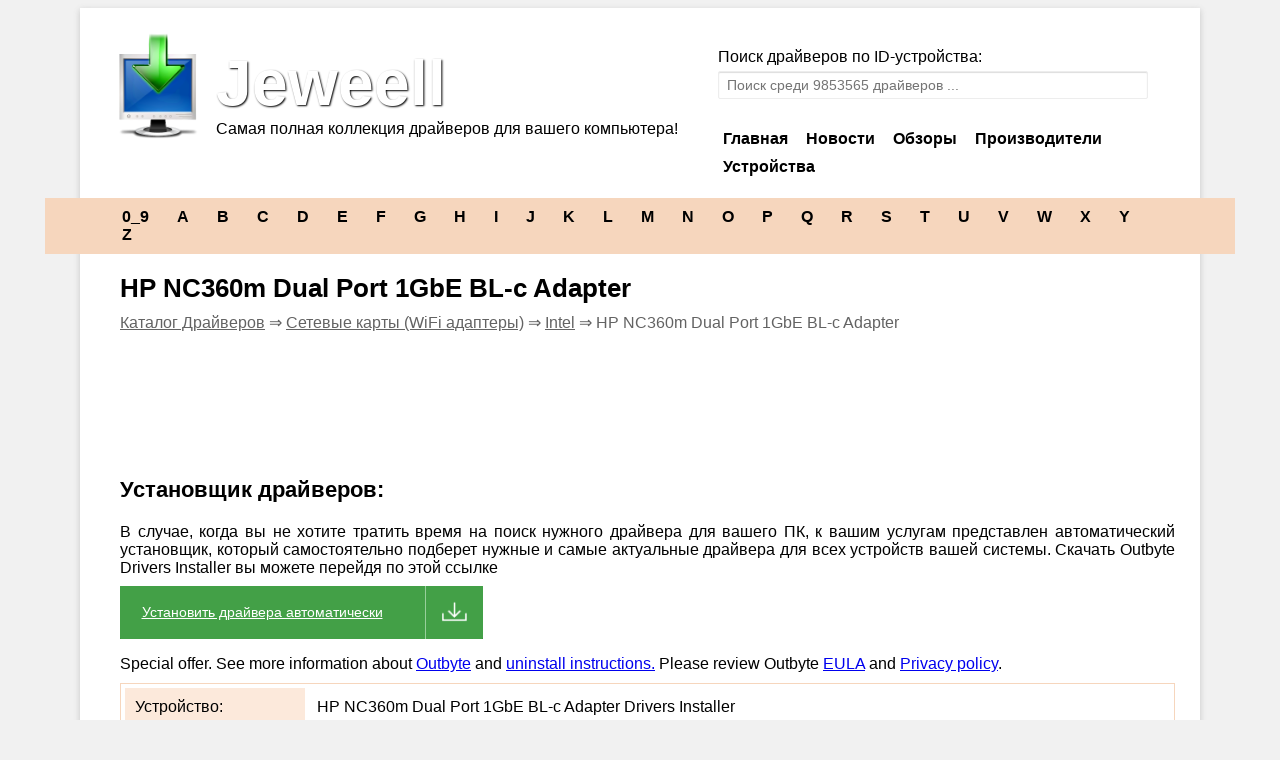

--- FILE ---
content_type: text/html; charset=UTF-8
request_url: https://jeweell.com/download/59419/hp-nc360m-dual-port-1gbe-bl-c-adapter.html
body_size: 3660
content:
<table cellpadding="0" cellspacing="0" align="center" style="background-color:#FFFFFF; box-shadow:0 2px 6px rgba(100, 100, 100, 0.3); margin:5px auto; padding:3px 5px; width:1120px;">
<tr>
	<td colspan="2" style="padding:15px;">
		<table style="padding:0px;" width="100%">
		<tr>
			<td style="vertical-align:top; width:110px;">
				<a style="text-decoration:none;" href="/">
					<img src="/tpl/images/drivers_collection.png" width="110">
				</a>
			</td>
			<td style="vertical-align:top; padding:18px 0px 0px 0px;">
				<a style="text-decoration:none;" href="/">
					<b style="font-size:4em; color:#FFFFFF; text-shadow: 1px 1px 2px black;">Jeweell</b>
					<p style="margin:0px; color:#000000;">Самая полная коллекция драйверов для вашего компьютера!</p>
				</a>
			</td>
			<td style="vertical-align:top; padding:15px 0px 0px 0px; width:460px;">
				<form method="POST">
					<p style="margin:5px 0px;">Поиск драйверов по ID-устройства:</p>
					<input class="inputpg" style="padding: 5px 8px;" type="text" value="" placeholder="Поиск среди 9853565 драйверов ..." name="search">
				</form>

				<ul id="nav">
					<li><a href="/">Главная</a></li>
					<li><a href="/news/">Новости</a></li>
					<li><a href="/reviews/">Обзоры</a></li>
					<li><a href="#">Производители</a></li>
					<li><a href="/devices/">Устройства</a></li>
				</ul>
			</td>
		</tr>
		</table>
	</td>
</tr>
<tr>
	<td colspan="2">
		<div style="margin:0px -40px; padding:10px 65px; background-color:#F6D6BD;">
					<a href="/lt/0_9/" style="margin:5px 12px; font-size:16px; text-decoration:none; color:#000000;">
				<b>0_9</b>
			</a>
						<a href="/lt/A/" style="margin:5px 12px; font-size:16px; text-decoration:none; color:#000000;">
				<b>A</b>
			</a>
						<a href="/lt/B/" style="margin:5px 12px; font-size:16px; text-decoration:none; color:#000000;">
				<b>B</b>
			</a>
						<a href="/lt/C/" style="margin:5px 12px; font-size:16px; text-decoration:none; color:#000000;">
				<b>C</b>
			</a>
						<a href="/lt/D/" style="margin:5px 12px; font-size:16px; text-decoration:none; color:#000000;">
				<b>D</b>
			</a>
						<a href="/lt/E/" style="margin:5px 12px; font-size:16px; text-decoration:none; color:#000000;">
				<b>E</b>
			</a>
						<a href="/lt/F/" style="margin:5px 12px; font-size:16px; text-decoration:none; color:#000000;">
				<b>F</b>
			</a>
						<a href="/lt/G/" style="margin:5px 12px; font-size:16px; text-decoration:none; color:#000000;">
				<b>G</b>
			</a>
						<a href="/lt/H/" style="margin:5px 12px; font-size:16px; text-decoration:none; color:#000000;">
				<b>H</b>
			</a>
						<a href="/lt/I/" style="margin:5px 12px; font-size:16px; text-decoration:none; color:#000000;">
				<b>I</b>
			</a>
						<a href="/lt/J/" style="margin:5px 12px; font-size:16px; text-decoration:none; color:#000000;">
				<b>J</b>
			</a>
						<a href="/lt/K/" style="margin:5px 12px; font-size:16px; text-decoration:none; color:#000000;">
				<b>K</b>
			</a>
						<a href="/lt/L/" style="margin:5px 12px; font-size:16px; text-decoration:none; color:#000000;">
				<b>L</b>
			</a>
						<a href="/lt/M/" style="margin:5px 12px; font-size:16px; text-decoration:none; color:#000000;">
				<b>M</b>
			</a>
						<a href="/lt/N/" style="margin:5px 12px; font-size:16px; text-decoration:none; color:#000000;">
				<b>N</b>
			</a>
						<a href="/lt/O/" style="margin:5px 12px; font-size:16px; text-decoration:none; color:#000000;">
				<b>O</b>
			</a>
						<a href="/lt/P/" style="margin:5px 12px; font-size:16px; text-decoration:none; color:#000000;">
				<b>P</b>
			</a>
						<a href="/lt/Q/" style="margin:5px 12px; font-size:16px; text-decoration:none; color:#000000;">
				<b>Q</b>
			</a>
						<a href="/lt/R/" style="margin:5px 12px; font-size:16px; text-decoration:none; color:#000000;">
				<b>R</b>
			</a>
						<a href="/lt/S/" style="margin:5px 12px; font-size:16px; text-decoration:none; color:#000000;">
				<b>S</b>
			</a>
						<a href="/lt/T/" style="margin:5px 12px; font-size:16px; text-decoration:none; color:#000000;">
				<b>T</b>
			</a>
						<a href="/lt/U/" style="margin:5px 12px; font-size:16px; text-decoration:none; color:#000000;">
				<b>U</b>
			</a>
						<a href="/lt/V/" style="margin:5px 12px; font-size:16px; text-decoration:none; color:#000000;">
				<b>V</b>
			</a>
						<a href="/lt/W/" style="margin:5px 12px; font-size:16px; text-decoration:none; color:#000000;">
				<b>W</b>
			</a>
						<a href="/lt/X/" style="margin:5px 12px; font-size:16px; text-decoration:none; color:#000000;">
				<b>X</b>
			</a>
						<a href="/lt/Y/" style="margin:5px 12px; font-size:16px; text-decoration:none; color:#000000;">
				<b>Y</b>
			</a>
						<a href="/lt/Z/" style="margin:5px 12px; font-size:16px; text-decoration:none; color:#000000;">
				<b>Z</b>
			</a>
					</div>
	</td>
</tr>
<tr>
	<td style="vertical-align:top; padding:15px;">
		<div style="margin:0px 0px 15px 15px; padding:5px;">
			<h1 style="margin:0px; font-size:1.6em;">HP NC360m Dual Port 1GbE BL-c Adapter</h1>

			<div style="padding:10px 0px; color:#636363;">
				<a style="color:#636363;" href="/">Каталог Драйверов</a>
				⇒ <a style="color:#636363;" href="/tp/network-wireless-cards/">Сетевые карты (WiFi адаптеры)</a>
				⇒ <a style="color:#636363;" href="/brand/intel/network-wireless-cards/">Intel</a>
				⇒ HP NC360m Dual Port 1GbE BL-c Adapter			</div>
		</div>

		<div style="padding:10px 0px;">
			<script async src="//pagead2.googlesyndication.com/pagead/js/adsbygoogle.js"></script>
			<!-- jewell 728x90 top -->
			<ins class="adsbygoogle"
			     style="display:inline-block;width:728px;height:90px"
			     data-ad-client="ca-pub-3730271461974795"
			     data-ad-slot="2218877262"></ins>
			<script>
			(adsbygoogle = window.adsbygoogle || []).push({});
			</script>
		</div>

		<div style="margin:0px 0px 15px 15px; padding:5px;">
			<h3 style="margin:0px 0px 20px 0px; font-size:1.4em;">Установщик драйверов:</h3>

			<p style="text-align:justify;">
                            В случае, когда вы не хотите тратить время на поиск нужного драйвера для вашего ПК, 
                            к вашим услугам представлен автоматический установщик, который самостоятельно подберет 
                            нужные и самые актуальные драйвера для всех устройств вашей системы. 
                            Скачать Outbyte Drivers Installer вы можете перейдя по этой ссылке
                            <a 
                                href="https://www.clkmg.com/landmedia/driverje/hp+nc360m+dual+port+1gbe+blc+adapter" 
                                rel="nofollow" 
                                class="modernDownload2"
                                onclick="
                                            gtag('event', 'Click', {
                                                event_category: 'jeweell',
                                                event_label: 'AgentInstall'
                                            });
                                        "                                
                            >
                                
                                Установить драйвера автоматически
                            </a> 
                            
                        </p>

                        <div style="margin-bottom: 10px;">
                            Special offer. 
                            See more information about 
                            <a target="_blank" href="https://outbyte.com/">Outbyte</a>
                            and 
                            <a target="_blank" href="https://outbyte.com/en/how-to-uninstall">uninstall instructions.</a>
                            Please review Outbyte 
                            <a target="_blank" href="https://outbyte.com/en/license">EULA</a>
                            and 
                            <a target="_blank" href="https://outbyte.com/en/privacy">Privacy policy</a>.
                        </div>
                        
                        
                        
			<div style="border:1px solid #F6D6BD; margin:0px; padding:2px;">
				<table class="drvlst" style="width:100%;">
				<tr>
					<td style="background-color:#FCE9DB; padding:10px; width:160px;">Устройство:</td>
					<td style="border-bottom:1px dotted #FCE9DB; padding:10px;">HP NC360m Dual Port 1GbE BL-c Adapter Drivers Installer</td>
				</tr>
				<tr>
					<td style="background-color:#FCE9DB; padding:10px; width:160px;">Версия драйвера:</td>
					<td style="border-bottom:1px dotted #FCE9DB; padding:10px;">2.0.0.18</td>
				</tr>
				<tr>
					<td style="background-color:#FCE9DB; padding:10px; width:160px;">Дата драйвера:</td>
					<td style="border-bottom:1px dotted #FCE9DB; padding:10px;">2026-01-02</td>
				</tr>
				<tr>
					<td style="background-color:#FCE9DB; padding:10px; width:160px;">Размер файла:</td>
					<td style="border-bottom:1px dotted #FCE9DB; padding:10px;">1.12 Mb</td>
				</tr>
				<tr>
					<td style="background-color:#FCE9DB; padding:10px; width:160px;">Поддерживаемые ОС:</td>
					<td style="border-bottom:1px dotted #FCE9DB; padding:10px;">Windows 2000, Windows XP, Windows Vista, Windows 7, Windows 8</td>
				</tr>
                                
                                <tr>
                                    <td colspan='2'>
						<a 
                                                    href="https://www.clkmg.com/landmedia/driverje/hp+nc360m+dual+port+1gbe+blc+adapter" 
                                                    rel="nofollow" 
                                                    class="modernDownload2"
                                                    onclick="
                                                        gtag('event', 'Click', {
                                                            event_category: 'jeweell',
                                                            event_label: 'DeviceInstall'
                                                        });
                                                    "

                                                >
							Установить драйвера автоматически
						</a>
                                            
                                            
                                                <div style="margin: 10px 0;">
                                                    Special offer. 
                                                    See more information about 
                                                    <a target="_blank" href="https://outbyte.com/">Outbyte</a>
                                                    and 
                                                    <a target="_blank" href="https://outbyte.com/en/how-to-uninstall">uninstall instructions.</a>
                                                    Please review Outbyte 
                                                    <a target="_blank" href="https://outbyte.com/en/license">EULA</a>
                                                    and 
                                                    <a target="_blank" href="https://outbyte.com/en/privacy">Privacy policy</a>.
                                                </div>
                                        
                                    </td>
                                </tr>
				</table>
			</div>
		</div>

		<div style="clear:both; padding:10px 0px 10px 0px;">
			<script async src="//pagead2.googlesyndication.com/pagead/js/adsbygoogle.js"></script>
			<!-- jeweell 728x90 down -->
			<ins class="adsbygoogle"
			     style="display:inline-block;width:728px;height:90px"
			     data-ad-client="ca-pub-3730271461974795"
			     data-ad-slot="1325486041"></ins>
			<script>
			(adsbygoogle = window.adsbygoogle || []).push({});
			</script>
		</div>

		
				<div style="margin:0px 0px 15px 15px; padding:5px;">
			<h3 style="margin:0px 0px 10px 0px; font-size:1.4em;">Список драйверов:</h3>

			<p style="text-align:justify;">Найдено драйверов для устройства "HP NC360m Dual Port 1GbE BL-c Adapter": <b>1</b>. Для загрузки необходимого драйвера, выберите его из списка ниже и перейдите по ссылке "Скачать". Пожалуйста, убедитесь в соответствии выбранной версии драйвера вашей операционной системе для обеспечения корректности его работы.</p>

			curl PHP extension is required to use this library! See http://php.net/manual/en/book.curl.php<!DOCTYPE html>
<html>
<head>
<!-- Global site tag (gtag.js) - Google Analytics -->
<script async src="https://www.googletagmanager.com/gtag/js?id=UA-41996113-21"></script>
<script>
window.dataLayer = window.dataLayer || [];
function gtag(){dataLayer.push(arguments);}
gtag('js', new Date());

gtag('config', 'UA-41996113-21');
</script>
<style>
    .modernDownload2 {
        background-image: url(/tpl/images/free-download.png);
        background-size: cover;
        background-position: center center;
        background-repeat: no-repeat;
        width: 248px;
        /* margin-left: 50%; */
        height: 20px;
        color: #fff;
        font-size: 14px;
        text-indent: 0;
        text-align: center;
        padding: 18px 97px 15px 18px;
        display: block;
        /* float: right; */
        /* text-decoration: none; */
        margin: 9px 0px 8px;
        font-weight: 100;
        font-family: 'PT Sans', sans-serif !important;    
    }
    
</style>

<meta http-equiv="Content-Type" content="text/html; charset=utf-8">
<title>Драйверы для HP NC360m Dual Port 1GbE BL-c Adapter</title>
<meta name="description" content="HP NC360m Dual Port 1GbE BL-c Adapter - для данного устройства найдено 2 драйвера, которые вы можете скачать на нашем сайте абсолютно бесплатно. Выберите нужный вам драйвер и нажмите скачать." />
<meta name="keywords" content="Драйвер для HP NC360m Dual Port 1GbE BL-c Adapter, Скачать драйвер для HP NC360m Dual Port 1GbE BL-c Adapter, Драйверы для устройства HP NC360m Dual Port 1GbE BL-c Adapter, HP NC360m Dual Port 1GbE BL-c Adapter Driver, Скачать HP NC360m Dual Port 1GbE BL-c Adapter Drivers, HP NC360m Dual Port 1GbE BL-c Adapter Drivers Скачать" />
<meta name="author" content="jeweell.com" />
<link rel="canonical" href="https://jeweell.com/download/59419/hp-nc360m-dual-port-1gbe-bl-c-adapter.html" />

<script src="https://apis.google.com/js/platform.js" async defer></script>

<meta name="google-site-verification" content="u9uZJ_-yrGG94BBAozzFiGpVVb_XkvCHjl-JXK7qMJ8" />
<link rel="stylesheet" type="text/css" href="/default.css">
<link rel="stylesheet" type="text/css" href="/style.css">

<script data-ad-client="ca-pub-3730271461974795" async src="https://pagead2.googlesyndication.com/pagead/js/adsbygoogle.js"></script>

<!-- Google Tag Manager -->
<script>(function(w,d,s,l,i){w[l]=w[l]||[];w[l].push({'gtm.start':
new Date().getTime(),event:'gtm.js'});var f=d.getElementsByTagName(s)[0],
j=d.createElement(s),dl=l!='dataLayer'?'&l='+l:'';j.async=true;j.src=
'https://www.googletagmanager.com/gtm.js?id='+i+dl;f.parentNode.insertBefore(j,f);
})(window,document,'script','dataLayer','GTM-KQDC74W');</script>
<!-- End Google Tag Manager -->

<!-- CMP -->
<!-- End CMP -->


</head>
<body style="background:none repeat scroll 0 0 #F1F1F1; font:14px/1.2 Helvetica, Arial, sans-serif;">

<div style="text-align: center;margin-top: 10px;">
    <a href="/contactus/">Contact Form</a> | <a href="/devid.info_privacy_policy.pdf">Privacy policy</a> | <a href="/devid.info_cookie_policy.pdf">Cookie policy</a>
</div>

<!-- Google Tag Manager (noscript) -->
<noscript><iframe src="https://www.googletagmanager.com/ns.html?id=GTM-KQDC74W"
height="0" width="0" style="display:none;visibility:hidden"></iframe></noscript>
<!-- End Google Tag Manager (noscript) -->

</body>
</html>


--- FILE ---
content_type: text/html; charset=utf-8
request_url: https://www.google.com/recaptcha/api2/aframe
body_size: 267
content:
<!DOCTYPE HTML><html><head><meta http-equiv="content-type" content="text/html; charset=UTF-8"></head><body><script nonce="vllCppMtWzOWcFj9gc-4wQ">/** Anti-fraud and anti-abuse applications only. See google.com/recaptcha */ try{var clients={'sodar':'https://pagead2.googlesyndication.com/pagead/sodar?'};window.addEventListener("message",function(a){try{if(a.source===window.parent){var b=JSON.parse(a.data);var c=clients[b['id']];if(c){var d=document.createElement('img');d.src=c+b['params']+'&rc='+(localStorage.getItem("rc::a")?sessionStorage.getItem("rc::b"):"");window.document.body.appendChild(d);sessionStorage.setItem("rc::e",parseInt(sessionStorage.getItem("rc::e")||0)+1);localStorage.setItem("rc::h",'1767371460960');}}}catch(b){}});window.parent.postMessage("_grecaptcha_ready", "*");}catch(b){}</script></body></html>

--- FILE ---
content_type: text/css
request_url: https://jeweell.com/default.css
body_size: 2393
content:
.wrap { margin:0px; margin-left: 50px; margin-right: 50px; }
.btn-down, .btn-search { margin:3px; }
#livinternet{visibility:hidden;}
#testube{display:none;}
#videodrp{display:none;}
#h1-main a{color:red;text-decoration:none;text-transform:none;font-size:16px;padding-bottom:25px;}
#top-block{position:absolute;z-index:100;top:12px;text-align:center;width:540px;}
#top-block a{float:right;font-size:16px;text-decoration:none;}
#top-block a img{vertical-align:middle;}
#suggest_form {position:absolute;top:30px;padding-left:60px;text-align:center;width:850px;}
#lang_change_div {position:absolute;top:5px;text-align:center;width:850px;}
#lang_change{float:right;padding:10px;padding-left:0px;padding-right:45px;}
.amph{
	border-spacing: 5px;
	margin: 5px 0 5px 0;
	font-size: 16px;
	font-weight: normal;
}
.errors {
	border-spacing: 5px;
	margin: 5px 0 5px 0;
	font-size: 16px;
	font-weight: normal;
	background: red;
	background: rgba(255, 0, 0, 0.5);
}
.driverslist, .device_list {
	width:100%;
	border:1px solid #e5eff8;
	margin:1em auto;
	border-collapse:collapse;
	text-align:center;
}
.driverslist td, .device_list td{
	padding:5px 10px; 
	text-align:center; 
	font-size: 12px;
	color:#678197;
	border:1px solid #e5eff8;
	padding:.3em 1em;
}
.driverslist thead th, .device_list thead th {
	background:#f4f9fe;
	text-align:center;
	font:bold 15px/2em "Century Gothic","Trebuchet MS",Arial,Helvetica,sans-serif;
	padding-top: 5px;
	padding-bottom: 5px;
	color:#66a3d3;
	border:1px solid #e5eff8;
}
.driverslist .dontuse {display: none;}
.device_list .btn-download {color:green;}

a.minibutton {
	display:inline-block; height:23px; padding:0 0 0 3px; font-size:11px;
	font-weight:bold; color:#333; text-shadow:1px 1px 0 #fff; 
	background:url(/tpl/images/minibutton_matrix.png) 0 0 no-repeat;
	white-space:nowrap; border:none; overflow:visible; cursor:pointer;
	text-decoration:none;
}

a.minibutton>span{display:block;height:23px;padding:0 10px 0 8px;line-height:23px;background:url(/tpl/images/minibutton_matrix.png) 100% 0 no-repeat;}
a.minibutton:hover, a.minibutton:focus {color:#fff;text-decoration:none;text-shadow:-1px -1px 0 rgba(0,0,0,0.3);background-position:0 -30px;}
a.minibutton:hover>span, a.minibutton:focus>span {background-position:100% -30px;}

a.minibutton.mousedown{background-position:0 -60px; }
a.minibutton.mousedown>span{background-position:100% -60px; }

/* with icon */
a.btn-download .icon {float:left;background:url(/tpl/images/minibutton_icons.png) 0 0 no-repeat;}
a.btn-download .icon {background-position: -40px 0px;}
a.btn-download:hover .icon, a.btn-download:focus .icon {background-position:-40px -25px;}

a.btn-info .icon {float:left;background:url(/tpl/images/minibutton_icons.png) 0 0 no-repeat;}
a.btn-info .icon {background-position: -20px 0px;}
a.btn-info:hover .icon, a.btn-info:focus .icon {background-position:-20px -25px;}

#moreinfo{display: none;}

#easyTooltip{
	padding:5px;
	border:1px solid #ccc;
	background:#f1f1f1;
}


/*http://view.jquery.com/trunk/plugins/autocomplete/jquery.autocomplete.css*/
.ac_results {
	padding: 0px;
	border: 1px solid black;
	background-color: white;
	overflow: hidden;
	z-index: 99999;
}

.ac_results ul {
	width: 100%;
	list-style-position: outside;
	list-style: none;
	padding: 0;
	margin: 0;
}

.ac_results li {
	margin: 0px;
	padding: 2px 5px;
	cursor: default;
	display: block;
	/* 
	if width will be 100% horizontal scrollbar will apear 
	when scroll mode will be used
	*/
	/*width: 100%;*/
	font: menu;
	font-size: 12px;
	/* 
	it is very important, if line-height not setted or setted 
	in relative units scroll will be broken in firefox
	*/
	line-height: 16px;
	overflow: hidden;
}

.ac_loading {
	background: white url() right center no-repeat;
}

.ac_odd {
	background-color: #eee;
}

.ac_over {
	background-color: #0A246A;
	color: white;
}
/*http://view.jquery.com/trunk/plugins/autocomplete/jquery.autocomplete.css*/

.notice {
	font-size:12px;
	background-color:#f8fcff;
	border-bottom-color:#dbedff;
	border-bottom-style:solid;
	border-bottom-width:1px;
	border-top-color:#dbedff;
	border-top-style:solid;
	border-top-width:1px;
	color:#6b91d9;
	margin-left:3px;
	padding-bottom:12px;
	padding-left:7px;
	padding-right:7px;
	padding-top:12px;
	text-align:left;
}

.youtube-help {
	background-image: url(/img/help1.png);
	background-position: right bottom;
	background-repeat: no-repeat;
	padding-right:20px;
	padding-top:3px;
	cursor: help;
}

#faq a {
	text-decoration: none; /* ������� ������������� */
	border-bottom: 1px dashed #000080; /* ��������� ���� ����� */ 
}
#faq a:hover {
	color: #f00000; /* ���� ������ ��� ��������� �� ��� ������� */
}
#faq div {
	display:none;
}

/* social-tab */
#social-tab ul#social {list-style-type:none; width:450px; height:20px; margin:0; text-align:right;}
#social-tab ul#social li {float:right; padding:0; margin:2px;}
#social-tab ul#social li a {
	width:16px;
	height:16px;
	background:url(/img/social.png) 100% 0 no-repeat;
	display:block;
	transition-property:background-position;
	transition-duration:.2s;
	-o-transition-property:background-position;
	-o-transition-duration:.2s;
	-webkit-transition-property:background-position;
	-webkit-transition-duration:.2s;
	-moz-transition-property:background-position;
	-moz-transition-duration:.2s;
}
#social-tab ul#social li a:hover {background-position:100% 100%;}
#social-tab #social #twitter {background-position:0 0;}
#social-tab #social #twitter:hover {background-position:0 100%;}
#social-tab #social #facebook {background-position:-24px 0;}
#social-tab #social #facebook:hover {background-position:-24px 100%;}
#social-tab #social #youtube {background-position:-48px 0;}
#social-tab #social #youtube:hover {background-position:-48px 100%;}
#social-tab #social #livejournal {background-position:-72px 0;}
#social-tab #social #livejournal:hover {background-position:-72px 100%;}
#social-tab { position:absolute;top:5px;left:110px; }


/*
 Sprite HEADER
 http://ru.spritegen.website-performance.org/
*/
#navbar li a {
	position:relative;
	display:block;
	background: no-repeat top left;
	width: 250px; height: 98px;
}
#navbar li a * {
	display: none;
}
#navbar li a span.hover {
	position: absolute;
	top: 0;
	left: 0;
	display: block;
	background: no-repeat top left;
	width: 250px; height: 98px;
}



/* Sprite */
#navbar li a { background-image: url(../files/navbar-sprite.png); }
#navbar li a span.hover { background-image: url(../files/navbar-sprite.png); }

#navbar .download { background-position: 0 0; }
#navbar .download span.hover { background-position: 0 -99px; }

#navbar .notebooks { background-position: 0 -198px; }
#navbar .notebooks span.hover { background-position: 0 -297px; }

#navbar .search { background-position: 0 -396px; }
#navbar .search span.hover { background-position: 0 -495px; }


.ui-tooltip-youtube{
	/* We set the width explicitly in the qTip config */
	height: 180px;
	max-width: none;
}

/* No padding for the content so it's flush with the border too! */
.ui-tooltip-youtube .ui-tooltip-content{
	padding: 0; 
}


blockquote {
 font: 14px/20px italic Times, serif;
 padding: 8px;
 background-color: #faebbc;
 border-top: 1px solid #e1cc89;
 border-bottom: 1px solid #e1cc89;
 margin: 5px;
 background-image: url(../img/openquote.gif);
 background-position: top left;
 background-repeat: no-repeat;
 text-indent: 23px;
 width:95%;
 font-style:italic;
 }
 blockquote span {
 display: block;
 background-image: url(../img/closequote.gif);
 background-repeat: no-repeat;
 background-position: bottom right;
 }
 
 .kaspersky { float:right; }
 
 
 
 
 
 
 #subscribe_button button { 
width: 374px;
height: 43px;
font-size: 20px;
}

.button_blue button { 
background-attachment: scroll;
background-clip: border-box;
background-color: rgb(97, 129, 166);
background-image: url(../img/button_vk.png);
background-origin: padding-box;
background-repeat: repeat-x;
background-size: auto;
border-bottom-color: rgb(89, 128, 169);
border-left-color: rgb(89, 128, 169);
border-right-color: rgb(89, 128, 169);
border-top-color: rgb(120, 154, 191);
color: rgb(255, 255, 255);
text-shadow: 0px 1px 0px rgb(69, 104, 142);
 }

.button_blue button { 
border-bottom-style: solid;
border-bottom-width: 1px;
border-left-style: solid;
border-left-width: 1px;
border-right-style: solid;
border-right-width: 1px;
border-top-style: solid;
border-top-width: 1px;
cursor: pointer;
font-family: "tahoma", "verdana", "arial", sans-serif, "Lucida Sans";
font-size: 11px;
margin-bottom: 0px;
margin-left: 0px;
margin-right: 0px;
margin-top: 0px;
outline-color: currentColor;
outline-style: none;
outline-width: medium;
overflow-x: visible;
overflow-y: visible;
padding-bottom: 4px;
padding-left: 14px;
padding-right: 14px;
padding-top: 4px;
white-space: nowrap;
 }


--- FILE ---
content_type: text/css
request_url: https://jeweell.com/style.css
body_size: 1291
content:
.body-style {
	background-color: #E1EFFA; 
	margin: 0px; 
	padding: 0px; 
	font-size: 16px;
}

.inputpg {
    border: 1px solid #EDEDED;
    border-radius: 2px 2px 2px 2px;
    box-shadow: 0 1px 1px #DDDDDD inset;
    font-size: 14px;
    padding: 11px 15px;
    vertical-align: middle;
    width: 430px;
}

.item-list {
    background: none repeat scroll 0 0 #FDFDFD;
    border: 1px solid #F3F3F3;
    margin: 15px 0;
    overflow: hidden;
    padding: 15px;
}

.item-link {
    border-bottom: 1px dotted #006BB4;
    color: #006BB4;
    font-size: 14px;
    text-decoration: none;
}

.header {
	background-color: #FFFFFF; 
	margin: 0px; 
	padding: 20px 0px; 
}

.bottom {
	background-color: #000000; 
	min-width: 1160px; 
	margin-top: 20px; 
	padding: 10px 0 25px;
}

.div-lg {
	margin: 0 auto; 
	width: 1160px; 
	height: 70px;
}

.blg {
	font-size: 50px; 
	color: #000000;
}

.blg-r {
	font-size: 50px; 
	color: #D31919;
}

.txt {
    background: none repeat scroll 0 0 #FFFFFF;
    border: 1px solid #AD9C9C;
    border-radius: 4px 4px 4px 4px;
    box-shadow: 0 1px rgba(34, 25, 25, 0.15) inset, 0 1px #FFFFFF;
    color: #221919;
    font-size: 14px;
    padding: 6px 8px;
    transition: all 0.08s ease-in-out 0s;
    width: 400px;
}

.head-top-grey {
	background-color:#D31919; 
	clear: both; 
	margin: 0 auto; 
	height: 40px; 
	width: 1160px;
}

.head-top-red {
	background-color: #D31919; 
	height: 80px;  
	margin: -50px auto 0; 
	position: relative; 
	width: 980px; 
	z-index: 4;
}

.main-contents {
	background-color: #FFFFFF; 
	box-shadow: 0 0 2px 0 rgba(0, 0, 0, 0.35); 
	margin-top: -95px; 
	width: 1160px;
}

.h-blog {
	border-bottom: 2px solid #E90000; 
	padding: 10px;
}

.c-blog {
	padding: 10px;
}

.p-xt {
	margin: 10px 5px 10px 10px; 
	font-size: 16px; 
	text-align: justify;
}

.p-xt-w {
	margin: 10px 5px 10px 10px; 
	font-size: 14px; 
	color: #FFFFFF;
}

.top-box {
	background-color: #464646; 
	margin: 5px; 
	padding: 10px; 
	width: 340px;
}

.top-box-h {
	margin: 0px; 
	font-size: 16px; 
	color: #FFFFFF; 
	text-transform: uppercase;
}

.alf {
	background-color: #FFFFFF; 
	margin: 3px; 
	padding: 8px; 
	text-align: center; 
	float: left; 
	font-size: 15px; 
	width: 24px;
}

.alf-e {
	text-decoration: none; 
	color: #000000;
}

.ltt {
	padding: 5px 0px 0px 4px; 
	width: 100%;
}

.rlh {
	background-color: #464646; 
	margin: 0px 5px; 
	padding: 10px; 
	width: 100%;
}

.rlh-h {
	margin: 0px; 
	font-size: 16px; 
	color: #FFFFFF; 
	text-transform: uppercase;
}

.tease
{
	margin: 0px;
	overflow: hidden;
	float: left;
	position: relative;
}
				
.tease a
{
	text-decoration: none;
	float: left;
}

.tease a:hover .desc
{
	background:none repeat scroll 0 0 #111111;

	color:#FFFFFF;
	display:block;
	font-size:1.0em;

	margin:10px 0px 10px 0px;
	opacity:0.90;
	padding:10px;
	position:absolute;

	width:200px;
	left:0px;
	bottom:0px;
}

a .desc
{
	display:none;				
}

.tease_lbcs
{
	margin: 0px;
	overflow: hidden;
	float: left;
	position: relative;
}
				
.tease_lbcs a
{
	text-decoration: none;
	float: left;
}

.tease_lbcs a:hover .desc
{
	background:none repeat scroll 0 0 #111111;

	color:#FFFFFF;
	display:block;
	font-size:1.0em;

	margin:0px 0px 3px 0px;
	opacity:0.85;
	padding:10px 10px 10px 15px;
	position:absolute;

	width:500px;
	left:0px;
	bottom:0px;
}

a .desc
{
	display:none;				
}

.tease_users
{
	margin: 0px;
	overflow: hidden;
	float: left;
	position: relative;
}

.tease_users a
{
	text-decoration: none;
	float: left;
}

.tease_users a:hover .desc
{
	background:none repeat scroll 0 0 #FFFFFF;

	color:#000000;
	display:block;
	font-size:1.0em;

	margin:0px;
	opacity:0.98;
	padding:10px;
	position:absolute;

	width:170px;
	height:120px;
	left:0px;
	bottom:0px;
}

a .desc
{
	display:none;				
}

.btnbbcode {
    background-color: #EFEFEF;
    border: 1px solid #666666;
    color: #000000;
    font-family: Verdana,Helvetica,sans-serif;
    font-size: 1.4em;
    font-weight: normal;
}			

#navlist li
{
	display: inline;
	list-style-type: none;
	padding-right: 5px;
}

.devdrivers {
    border: 1px solid #CCCCCC;
    margin:5px 0px 0px 20px;
    padding: 10px 0 10px 15px;
    text-align: left;
    width: 95%;
}

.lcontain {
    border-bottom: 1px dotted #EEEEEE;
    clear: both;
    margin-top: 0;
    overflow: auto;
    padding: 2px 0 0 2px;
    text-align: left;
}

.lname {
    float: left;
    font-weight: bold;
    padding: 1px 0 2px;
}

.lvalue {
    color: #FF7B5E;
    float: left;
    font-size: 11pt;
    font-weight: bold;
    padding: 0px 0px 0px 5px;
}

/* Стили меню навигации */

#nav {
	float:left;
	width:100%;
	list-style:none;
	font-weight:bold;
	margin:10px 0px 0px 0px;
	padding:0px;
}

#nav li {
	float:left;
	margin-right:8px;
	position:relative;
	display:block;
}

#nav li a {
	display:block;
	padding:5px;
	color:#000;
	background:#FFFFFF;
	text-decoration:none;
	     
	-moz-border-radius:2px;
	-webkit-border-radius:2px;
	border-radius:2px;
}

#nav li a:hover {
	color:#fff;
	background:#B8B8BA;
	/* background:rgba(184,184,186,0.75); /* Выглядит полупрозрачным */
	text-decoration:underline;
}
	 
#nav ul {
	list-style:none;
	position:absolute;
	left:-9999px;
	opacity:0;
	-webkit-transition:0.25s linear opacity;
}

#nav ul li {
	padding-top:1px;
	float:none;
	background:url(dot.gif);
}

#nav ul a {
	white-space:nowrap;
	display:block;
}

#nav li:hover ul {
	left:0;
	opacity:1;
}

#nav li:hover a {
	background:#B8B8BA;
	/* background:rgba(184,184,186,0.75); */
	text-decoration:underline;
}

#nav li:hover ul a {
	text-decoration:none;
	-webkit-transition:-webkit-transform 0.075s linear;
}

#nav li:hover ul li a:hover {
	background:#333;
	/* background:rgba(51,51,51,0.75); /* Будет полупрозрачным */
	text-decoration:underline;
	-moz-transform:scale(1.05);
	-webkit-transform:scale(1.05);
}
